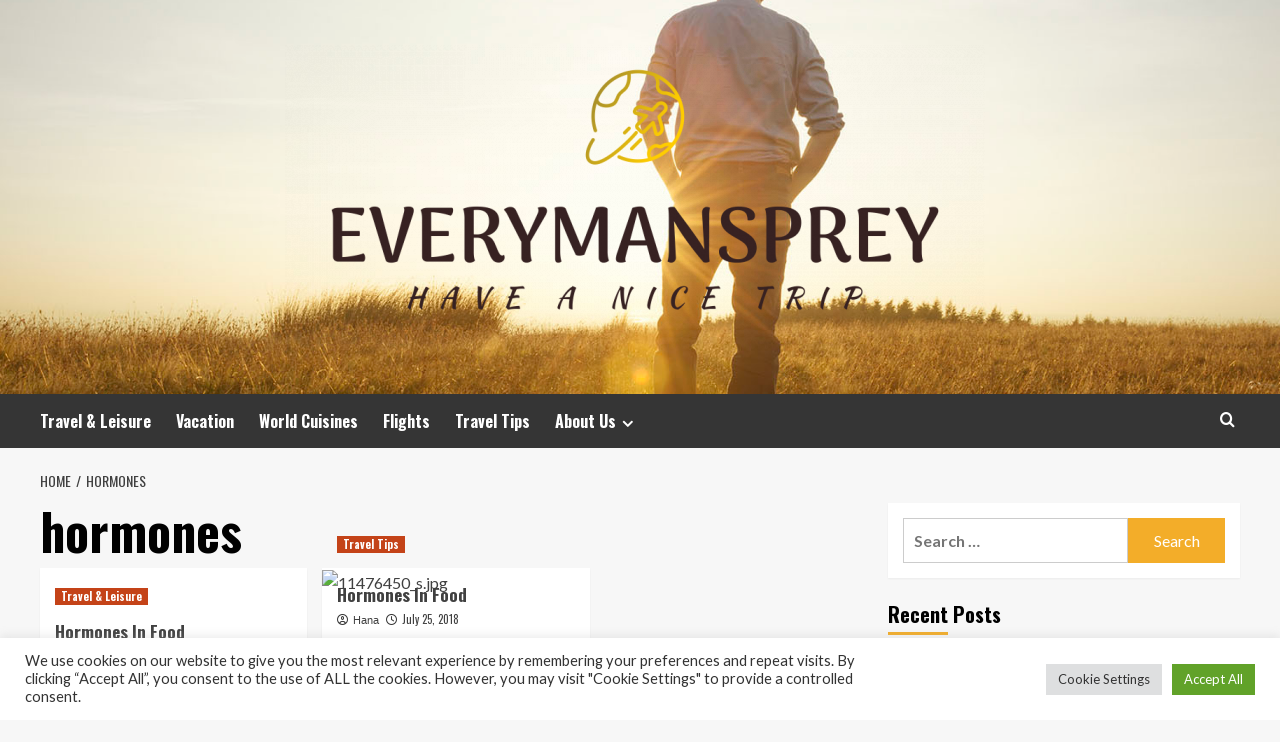

--- FILE ---
content_type: text/html; charset=UTF-8
request_url: https://www.everymansprey.com/tag/hormones
body_size: 12813
content:
<!doctype html>
<html lang="en-US">
<head>
    <meta charset="UTF-8">
    <meta name="viewport" content="width=device-width, initial-scale=1">
    <link rel="profile" href="https://gmpg.org/xfn/11">

    <meta name='robots' content='index, follow, max-image-preview:large, max-snippet:-1, max-video-preview:-1' />
<link rel='preload' href='https://fonts.googleapis.com/css?family=Source%2BSans%2BPro%3A400%2C700%7CLato%3A400%2C700&#038;subset=latin&#038;display=swap' as='style' onload="this.onload=null;this.rel='stylesheet'" type='text/css' media='all' crossorigin='anonymous'>
<link rel='preconnect' href='https://fonts.googleapis.com' crossorigin='anonymous'>
<link rel='preconnect' href='https://fonts.gstatic.com' crossorigin='anonymous'>

	<!-- This site is optimized with the Yoast SEO plugin v26.8 - https://yoast.com/product/yoast-seo-wordpress/ -->
	<title>hormones Archives - EVERYMANSPREY</title>
	<link rel="canonical" href="https://www.everymansprey.com/tag/hormones" />
	<meta property="og:locale" content="en_US" />
	<meta property="og:type" content="article" />
	<meta property="og:title" content="hormones Archives - EVERYMANSPREY" />
	<meta property="og:url" content="https://www.everymansprey.com/tag/hormones" />
	<meta property="og:site_name" content="EVERYMANSPREY" />
	<meta name="twitter:card" content="summary_large_image" />
	<script type="application/ld+json" class="yoast-schema-graph">{"@context":"https://schema.org","@graph":[{"@type":"CollectionPage","@id":"https://www.everymansprey.com/tag/hormones","url":"https://www.everymansprey.com/tag/hormones","name":"hormones Archives - EVERYMANSPREY","isPartOf":{"@id":"https://www.everymansprey.com/#website"},"breadcrumb":{"@id":"https://www.everymansprey.com/tag/hormones#breadcrumb"},"inLanguage":"en-US"},{"@type":"BreadcrumbList","@id":"https://www.everymansprey.com/tag/hormones#breadcrumb","itemListElement":[{"@type":"ListItem","position":1,"name":"Home","item":"https://www.everymansprey.com/"},{"@type":"ListItem","position":2,"name":"hormones"}]},{"@type":"WebSite","@id":"https://www.everymansprey.com/#website","url":"https://www.everymansprey.com/","name":"EVERYMANSPREY","description":"Have a Nice Trip","publisher":{"@id":"https://www.everymansprey.com/#organization"},"potentialAction":[{"@type":"SearchAction","target":{"@type":"EntryPoint","urlTemplate":"https://www.everymansprey.com/?s={search_term_string}"},"query-input":{"@type":"PropertyValueSpecification","valueRequired":true,"valueName":"search_term_string"}}],"inLanguage":"en-US"},{"@type":"Organization","@id":"https://www.everymansprey.com/#organization","name":"EVERYMANSPREY","url":"https://www.everymansprey.com/","logo":{"@type":"ImageObject","inLanguage":"en-US","@id":"https://www.everymansprey.com/#/schema/logo/image/","url":"https://www.everymansprey.com/wp-content/uploads/2021/10/cropped-default-e1656445106136.png","contentUrl":"https://www.everymansprey.com/wp-content/uploads/2021/10/cropped-default-e1656445106136.png","width":700,"height":303,"caption":"EVERYMANSPREY"},"image":{"@id":"https://www.everymansprey.com/#/schema/logo/image/"}}]}</script>
	<!-- / Yoast SEO plugin. -->


<link rel='dns-prefetch' href='//fonts.googleapis.com' />
<link rel='preconnect' href='https://fonts.googleapis.com' />
<link rel='preconnect' href='https://fonts.gstatic.com' />
<link rel="alternate" type="application/rss+xml" title="EVERYMANSPREY &raquo; Feed" href="https://www.everymansprey.com/feed" />
<link rel="alternate" type="application/rss+xml" title="EVERYMANSPREY &raquo; hormones Tag Feed" href="https://www.everymansprey.com/tag/hormones/feed" />
<style id='wp-img-auto-sizes-contain-inline-css' type='text/css'>
img:is([sizes=auto i],[sizes^="auto," i]){contain-intrinsic-size:3000px 1500px}
/*# sourceURL=wp-img-auto-sizes-contain-inline-css */
</style>
<style id='wp-emoji-styles-inline-css' type='text/css'>

	img.wp-smiley, img.emoji {
		display: inline !important;
		border: none !important;
		box-shadow: none !important;
		height: 1em !important;
		width: 1em !important;
		margin: 0 0.07em !important;
		vertical-align: -0.1em !important;
		background: none !important;
		padding: 0 !important;
	}
/*# sourceURL=wp-emoji-styles-inline-css */
</style>
<link rel='stylesheet' id='cookie-law-info-css' href='https://www.everymansprey.com/wp-content/plugins/cookie-law-info/legacy/public/css/cookie-law-info-public.css?ver=3.3.9.1' type='text/css' media='all' />
<link rel='stylesheet' id='cookie-law-info-gdpr-css' href='https://www.everymansprey.com/wp-content/plugins/cookie-law-info/legacy/public/css/cookie-law-info-gdpr.css?ver=3.3.9.1' type='text/css' media='all' />
<link rel='stylesheet' id='widgetopts-styles-css' href='https://www.everymansprey.com/wp-content/plugins/widget-options/assets/css/widget-options.css?ver=4.1.3' type='text/css' media='all' />
<link rel='stylesheet' id='ez-toc-css' href='https://www.everymansprey.com/wp-content/plugins/easy-table-of-contents/assets/css/screen.min.css?ver=2.0.80' type='text/css' media='all' />
<style id='ez-toc-inline-css' type='text/css'>
div#ez-toc-container .ez-toc-title {font-size: 120%;}div#ez-toc-container .ez-toc-title {font-weight: 500;}div#ez-toc-container ul li , div#ez-toc-container ul li a {font-size: 95%;}div#ez-toc-container ul li , div#ez-toc-container ul li a {font-weight: 500;}div#ez-toc-container nav ul ul li {font-size: 90%;}.ez-toc-box-title {font-weight: bold; margin-bottom: 10px; text-align: center; text-transform: uppercase; letter-spacing: 1px; color: #666; padding-bottom: 5px;position:absolute;top:-4%;left:5%;background-color: inherit;transition: top 0.3s ease;}.ez-toc-box-title.toc-closed {top:-25%;}
.ez-toc-container-direction {direction: ltr;}.ez-toc-counter ul{counter-reset: item ;}.ez-toc-counter nav ul li a::before {content: counters(item, '.', decimal) '. ';display: inline-block;counter-increment: item;flex-grow: 0;flex-shrink: 0;margin-right: .2em; float: left; }.ez-toc-widget-direction {direction: ltr;}.ez-toc-widget-container ul{counter-reset: item ;}.ez-toc-widget-container nav ul li a::before {content: counters(item, '.', decimal) '. ';display: inline-block;counter-increment: item;flex-grow: 0;flex-shrink: 0;margin-right: .2em; float: left; }
/*# sourceURL=ez-toc-inline-css */
</style>
<link rel='stylesheet' id='hardnews-google-fonts-css' href='https://fonts.googleapis.com/css?family=Oswald:300,400,700' type='text/css' media='all' />
<link rel='stylesheet' id='bootstrap-css' href='https://www.everymansprey.com/wp-content/themes/covernews/assets/bootstrap/css/bootstrap.min.css?ver=6.9' type='text/css' media='all' />
<link rel='stylesheet' id='covernews-style-css' href='https://www.everymansprey.com/wp-content/themes/covernews/style.min.css?ver=2.0.3' type='text/css' media='all' />
<link rel='stylesheet' id='hardnews-css' href='https://www.everymansprey.com/wp-content/themes/hardnews/style.css?ver=2.0.3' type='text/css' media='all' />
<link rel='stylesheet' id='covernews-google-fonts-css' href='https://fonts.googleapis.com/css?family=Source%2BSans%2BPro%3A400%2C700%7CLato%3A400%2C700&#038;subset=latin&#038;display=swap' type='text/css' media='all' />
<link rel='stylesheet' id='covernews-icons-css' href='https://www.everymansprey.com/wp-content/themes/covernews/assets/icons/style.css?ver=6.9' type='text/css' media='all' />
<script type="text/javascript" src="https://www.everymansprey.com/wp-includes/js/jquery/jquery.min.js?ver=3.7.1" id="jquery-core-js"></script>
<script type="text/javascript" src="https://www.everymansprey.com/wp-includes/js/jquery/jquery-migrate.min.js?ver=3.4.1" id="jquery-migrate-js"></script>
<script type="text/javascript" id="cookie-law-info-js-extra">
/* <![CDATA[ */
var Cli_Data = {"nn_cookie_ids":[],"cookielist":[],"non_necessary_cookies":[],"ccpaEnabled":"","ccpaRegionBased":"","ccpaBarEnabled":"","strictlyEnabled":["necessary","obligatoire"],"ccpaType":"gdpr","js_blocking":"1","custom_integration":"","triggerDomRefresh":"","secure_cookies":""};
var cli_cookiebar_settings = {"animate_speed_hide":"500","animate_speed_show":"500","background":"#FFF","border":"#b1a6a6c2","border_on":"","button_1_button_colour":"#61a229","button_1_button_hover":"#4e8221","button_1_link_colour":"#fff","button_1_as_button":"1","button_1_new_win":"","button_2_button_colour":"#333","button_2_button_hover":"#292929","button_2_link_colour":"#444","button_2_as_button":"","button_2_hidebar":"","button_3_button_colour":"#dedfe0","button_3_button_hover":"#b2b2b3","button_3_link_colour":"#333333","button_3_as_button":"1","button_3_new_win":"","button_4_button_colour":"#dedfe0","button_4_button_hover":"#b2b2b3","button_4_link_colour":"#333333","button_4_as_button":"1","button_7_button_colour":"#61a229","button_7_button_hover":"#4e8221","button_7_link_colour":"#fff","button_7_as_button":"1","button_7_new_win":"","font_family":"inherit","header_fix":"","notify_animate_hide":"1","notify_animate_show":"","notify_div_id":"#cookie-law-info-bar","notify_position_horizontal":"right","notify_position_vertical":"bottom","scroll_close":"1","scroll_close_reload":"","accept_close_reload":"","reject_close_reload":"","showagain_tab":"","showagain_background":"#fff","showagain_border":"#000","showagain_div_id":"#cookie-law-info-again","showagain_x_position":"100px","text":"#333333","show_once_yn":"1","show_once":"5000","logging_on":"","as_popup":"","popup_overlay":"1","bar_heading_text":"","cookie_bar_as":"banner","popup_showagain_position":"bottom-right","widget_position":"left"};
var log_object = {"ajax_url":"https://www.everymansprey.com/wp-admin/admin-ajax.php"};
//# sourceURL=cookie-law-info-js-extra
/* ]]> */
</script>
<script type="text/javascript" src="https://www.everymansprey.com/wp-content/plugins/cookie-law-info/legacy/public/js/cookie-law-info-public.js?ver=3.3.9.1" id="cookie-law-info-js"></script>
<link rel="https://api.w.org/" href="https://www.everymansprey.com/wp-json/" /><link rel="alternate" title="JSON" type="application/json" href="https://www.everymansprey.com/wp-json/wp/v2/tags/239" /><link rel="EditURI" type="application/rsd+xml" title="RSD" href="https://www.everymansprey.com/xmlrpc.php?rsd" />
<meta name="generator" content="WordPress 6.9" />
<link rel="preload" href="https://www.everymansprey.com/wp-content/uploads/2022/06/mans-vacation.jpg" as="image">        <style type="text/css">
                        body .masthead-banner.data-bg:before {
                background: rgba(0,0,0,0);
            }
                        .site-title,
            .site-description {
                position: absolute;
                clip: rect(1px, 1px, 1px, 1px);
                display: none;
            }

                    .elementor-template-full-width .elementor-section.elementor-section-full_width > .elementor-container,
        .elementor-template-full-width .elementor-section.elementor-section-boxed > .elementor-container{
            max-width: 1200px;
        }
        @media (min-width: 1600px){
            .elementor-template-full-width .elementor-section.elementor-section-full_width > .elementor-container,
            .elementor-template-full-width .elementor-section.elementor-section-boxed > .elementor-container{
                max-width: 1600px;
            }
        }
        
        .align-content-left .elementor-section-stretched,
        .align-content-right .elementor-section-stretched {
            max-width: 100%;
            left: 0 !important;
        }


        </style>
        <link rel="icon" href="https://www.everymansprey.com/wp-content/uploads/2021/10/cropped-log-32x32.png" sizes="32x32" />
<link rel="icon" href="https://www.everymansprey.com/wp-content/uploads/2021/10/cropped-log-192x192.png" sizes="192x192" />
<link rel="apple-touch-icon" href="https://www.everymansprey.com/wp-content/uploads/2021/10/cropped-log-180x180.png" />
<meta name="msapplication-TileImage" content="https://www.everymansprey.com/wp-content/uploads/2021/10/cropped-log-270x270.png" />
<link rel='stylesheet' id='cookie-law-info-table-css' href='https://www.everymansprey.com/wp-content/plugins/cookie-law-info/legacy/public/css/cookie-law-info-table.css?ver=3.3.9.1' type='text/css' media='all' />
</head>

<body class="archive tag tag-hormones tag-239 wp-custom-logo wp-embed-responsive wp-theme-covernews wp-child-theme-hardnews hfeed default-content-layout archive-layout-grid scrollup-sticky-header aft-sticky-header aft-sticky-sidebar default aft-container-default aft-main-banner-slider-editors-picks-trending header-image-default align-content-left aft-and">


<div id="page" class="site">
    <a class="skip-link screen-reader-text" href="#content">Skip to content</a>

<div class="header-layout-3">
<header id="masthead" class="site-header">
        <div class="masthead-banner data-bg" data-background="https://www.everymansprey.com/wp-content/uploads/2022/06/mans-vacation.jpg">
        <div class="container">
            <div class="row">
                <div class="col-md-12">
                    <div class="site-branding">
                        <a href="https://www.everymansprey.com/" class="custom-logo-link" rel="home"><img width="700" height="303" src="https://www.everymansprey.com/wp-content/uploads/2021/10/cropped-default-e1656445106136.png" class="custom-logo" alt="EVERYMANSPREY" decoding="async" fetchpriority="high" srcset="https://www.everymansprey.com/wp-content/uploads/2021/10/cropped-default-e1656445106136.png 700w, https://www.everymansprey.com/wp-content/uploads/2021/10/cropped-default-e1656445106136-300x130.png 300w" sizes="(max-width: 700px) 100vw, 700px" loading="lazy" /></a>                            <p class="site-title font-family-1">
                                <a href="https://www.everymansprey.com/"
                                   rel="home">EVERYMANSPREY</a>
                            </p>
                        
                                                    <p class="site-description">Have a Nice Trip</p>
                                            </div>
                </div>
                <div class="col-md-12">
                                    </div>
            </div>
        </div>
    </div>
    <nav id="site-navigation" class="main-navigation">
        <div class="container">
            <div class="row">
                <div class="kol-12">
                    <div class="navigation-container">



                        <span class="toggle-menu" aria-controls="primary-menu" aria-expanded="false">
                                <span class="screen-reader-text">Primary Menu</span>
                                 <i class="ham"></i>
                        </span>
                        <span class="af-mobile-site-title-wrap">
                            <a href="https://www.everymansprey.com/" class="custom-logo-link" rel="home"><img width="700" height="303" src="https://www.everymansprey.com/wp-content/uploads/2021/10/cropped-default-e1656445106136.png" class="custom-logo" alt="EVERYMANSPREY" decoding="async" srcset="https://www.everymansprey.com/wp-content/uploads/2021/10/cropped-default-e1656445106136.png 700w, https://www.everymansprey.com/wp-content/uploads/2021/10/cropped-default-e1656445106136-300x130.png 300w" sizes="(max-width: 700px) 100vw, 700px" loading="lazy" /></a>                            <p class="site-title font-family-1">
                                <a href="https://www.everymansprey.com/"
                                   rel="home">EVERYMANSPREY</a>
                            </p>
                        </span>
                        <div class="menu main-menu"><ul id="primary-menu" class="menu"><li id="menu-item-2450" class="menu-item menu-item-type-taxonomy menu-item-object-category menu-item-2450"><a href="https://www.everymansprey.com/category/travel-leisure">Travel &amp; Leisure</a></li>
<li id="menu-item-2452" class="menu-item menu-item-type-taxonomy menu-item-object-category menu-item-2452"><a href="https://www.everymansprey.com/category/vacation">Vacation</a></li>
<li id="menu-item-2451" class="menu-item menu-item-type-taxonomy menu-item-object-category menu-item-2451"><a href="https://www.everymansprey.com/category/world-cuisines">World Cuisines</a></li>
<li id="menu-item-3801" class="menu-item menu-item-type-taxonomy menu-item-object-category menu-item-3801"><a href="https://www.everymansprey.com/category/flights">Flights</a></li>
<li id="menu-item-3797" class="menu-item menu-item-type-taxonomy menu-item-object-category menu-item-3797"><a href="https://www.everymansprey.com/category/travel-tips">Travel Tips</a></li>
<li id="menu-item-2445" class="menu-item menu-item-type-post_type menu-item-object-page menu-item-has-children menu-item-2445"><a href="https://www.everymansprey.com/about-us">About Us</a>
<ul class="sub-menu">
	<li id="menu-item-2449" class="menu-item menu-item-type-post_type menu-item-object-page menu-item-2449"><a href="https://www.everymansprey.com/contact-us">Contact Us</a></li>
	<li id="menu-item-2448" class="menu-item menu-item-type-post_type menu-item-object-page menu-item-2448"><a href="https://www.everymansprey.com/advertise-here">Advertise Here</a></li>
	<li id="menu-item-2447" class="menu-item menu-item-type-post_type menu-item-object-page menu-item-2447"><a href="https://www.everymansprey.com/disclosure-policy">Disclosure Policy</a></li>
	<li id="menu-item-2446" class="menu-item menu-item-type-post_type menu-item-object-page menu-item-2446"><a href="https://www.everymansprey.com/sitemap">Sitemap</a></li>
</ul>
</li>
</ul></div>
                        <div class="cart-search">

                            <div class="af-search-wrap">
                                <div class="search-overlay">
                                    <a href="#" title="Search" class="search-icon">
                                        <i class="fa fa-search"></i>
                                    </a>
                                    <div class="af-search-form">
                                        <form role="search" method="get" class="search-form" action="https://www.everymansprey.com/">
				<label>
					<span class="screen-reader-text">Search for:</span>
					<input type="search" class="search-field" placeholder="Search &hellip;" value="" name="s" />
				</label>
				<input type="submit" class="search-submit" value="Search" />
			</form>                                    </div>
                                </div>
                            </div>
                        </div>


                    </div>
                </div>
            </div>
        </div>
    </nav>
</header>


</div>



    <div id="content" class="container">
    <div class="em-breadcrumbs font-family-1 covernews-breadcrumbs">
      <div class="row">
        <div role="navigation" aria-label="Breadcrumbs" class="breadcrumb-trail breadcrumbs" itemprop="breadcrumb"><ul class="trail-items" itemscope itemtype="http://schema.org/BreadcrumbList"><meta name="numberOfItems" content="2" /><meta name="itemListOrder" content="Ascending" /><li itemprop="itemListElement" itemscope itemtype="http://schema.org/ListItem" class="trail-item trail-begin"><a href="https://www.everymansprey.com" rel="home" itemprop="item"><span itemprop="name">Home</span></a><meta itemprop="position" content="1" /></li><li itemprop="itemListElement" itemscope itemtype="http://schema.org/ListItem" class="trail-item trail-end"><a href="https://www.everymansprey.com/tag/hormones" itemprop="item"><span itemprop="name">hormones</span></a><meta itemprop="position" content="2" /></li></ul></div>      </div>
    </div>
    <div class="section-block-upper row">

                <div id="primary" class="content-area">
                    <main id="main" class="site-main aft-archive-post">

                        
                            <header class="header-title-wrapper1">
                                <h1 class="page-title">hormones</h1>                            </header><!-- .header-title-wrapper -->
                            <div class="row">
                            <div id="aft-inner-row">
                            

        <article id="post-261" class="col-lg-4 col-sm-4 col-md-4 latest-posts-grid post-261 post type-post status-publish format-standard hentry category-travel-leisure tag-hormones"                 data-mh="archive-layout-grid">
            
<div class="align-items-center no-post-image">
  <div class="spotlight-post">
    <figure class="categorised-article inside-img">
      <div class="categorised-article-wrapper">
        <div class="data-bg-hover data-bg-categorised read-bg-img">
          <a href="https://www.everymansprey.com/hormones-in-food-2.html"
            aria-label="Hormones In Food">
                      </a>
        </div>
                <div class="figure-categories figure-categories-bg">
          <ul class="cat-links"><li class="meta-category">
                             <a class="covernews-categories category-color-1"
                            href="https://www.everymansprey.com/category/travel-leisure" 
                            aria-label="View all posts in Travel &amp; Leisure"> 
                                 Travel &amp; Leisure
                             </a>
                        </li></ul>        </div>
      </div>

    </figure>
    <figcaption>

      <h3 class="article-title article-title-1">
        <a href="https://www.everymansprey.com/hormones-in-food-2.html">
          Hormones In Food        </a>
      </h3>
      <div class="grid-item-metadata">
        
    <span class="author-links">

      
        <span class="item-metadata posts-author">
          <i class="far fa-user-circle"></i>
                          <a href="https://www.everymansprey.com/author/hana">
                    Hana                </a>
               </span>
                    <span class="item-metadata posts-date">
          <i class="far fa-clock"></i>
          <a href="https://www.everymansprey.com/2019/05">
            May 28, 2019          </a>
        </span>
                </span>
      </div>
              <div class="full-item-discription">
          <div class="post-description">
            <p>People at all times have the mentality that as long as one doesn't eat junk food, one will be considered...</p>
<div class="aft-readmore-wrapper">
              <a href="https://www.everymansprey.com/hormones-in-food-2.html" class="aft-readmore" aria-label="Read more about Hormones In Food">Read More<span class="screen-reader-text">Read more about Hormones In Food</span></a>
          </div>

          </div>
        </div>
          </figcaption>
  </div>
  </div>        </article>
    

        <article id="post-361" class="col-lg-4 col-sm-4 col-md-4 latest-posts-grid post-361 post type-post status-publish format-standard hentry category-travel-tips tag-hormones"                 data-mh="archive-layout-grid">
            
<div class="align-items-center has-post-image">
  <div class="spotlight-post">
    <figure class="categorised-article inside-img">
      <div class="categorised-article-wrapper">
        <div class="data-bg-hover data-bg-categorised read-bg-img">
          <a href="https://www.everymansprey.com/hormones-in-food.html"
            aria-label="Hormones In Food">
                                            <img src="http://www.fitnea.com/wp-content/uploads/2013/04/11476450_s.jpg" alt="11476450_s.jpg" />
                                      </a>
        </div>
                <div class="figure-categories figure-categories-bg">
          <ul class="cat-links"><li class="meta-category">
                             <a class="covernews-categories category-color-1"
                            href="https://www.everymansprey.com/category/travel-tips" 
                            aria-label="View all posts in Travel Tips"> 
                                 Travel Tips
                             </a>
                        </li></ul>        </div>
      </div>

    </figure>
    <figcaption>

      <h3 class="article-title article-title-1">
        <a href="https://www.everymansprey.com/hormones-in-food.html">
          Hormones In Food        </a>
      </h3>
      <div class="grid-item-metadata">
        
    <span class="author-links">

      
        <span class="item-metadata posts-author">
          <i class="far fa-user-circle"></i>
                          <a href="https://www.everymansprey.com/author/hana">
                    Hana                </a>
               </span>
                    <span class="item-metadata posts-date">
          <i class="far fa-clock"></i>
          <a href="https://www.everymansprey.com/2018/07">
            July 25, 2018          </a>
        </span>
                </span>
      </div>
              <div class="full-item-discription">
          <div class="post-description">
            <p>Holding your foods properly stored in the cupboard or fridge is something that should be taken critically. Some cultures and...</p>
<div class="aft-readmore-wrapper">
              <a href="https://www.everymansprey.com/hormones-in-food.html" class="aft-readmore" aria-label="Read more about Hormones In Food">Read More<span class="screen-reader-text">Read more about Hormones In Food</span></a>
          </div>

          </div>
        </div>
          </figcaption>
  </div>
  </div>        </article>
                                </div>
                            <div class="col col-ten">
                                <div class="covernews-pagination">
                                                                    </div>
                            </div>
                                            </div>
                    </main><!-- #main -->
                </div><!-- #primary -->

                <aside id="secondary" class="widget-area sidebar-sticky-top">
	<div id="search-2" class="widget covernews-widget widget_search"><form role="search" method="get" class="search-form" action="https://www.everymansprey.com/">
				<label>
					<span class="screen-reader-text">Search for:</span>
					<input type="search" class="search-field" placeholder="Search &hellip;" value="" name="s" />
				</label>
				<input type="submit" class="search-submit" value="Search" />
			</form></div>
		<div id="recent-posts-2" class="widget covernews-widget widget_recent_entries">
		<h2 class="widget-title widget-title-1"><span>Recent Posts</span></h2>
		<ul>
											<li>
					<a href="https://www.everymansprey.com/why-fast-boat-is-the-best-way-to-travel-from-bali-to-gili-islands.html">Why Fast Boat is the Best Way to Travel from Bali to Gili Islands</a>
									</li>
											<li>
					<a href="https://www.everymansprey.com/ollon-romantic-cliffs-a-hidden-gem-in-toraja.html">Ollon Romantic Cliffs: A Hidden Gem in Toraja</a>
									</li>
											<li>
					<a href="https://www.everymansprey.com/discover-your-perfect-stay-in-bologna.html">Discover Your Perfect Stay in Bologna</a>
									</li>
											<li>
					<a href="https://www.everymansprey.com/a-luxurious-getaway-exploring-gran-canarias-marina-suites.html">A Luxurious Getaway: Exploring Gran Canaria&#8217;s Marina Suites</a>
									</li>
											<li>
					<a href="https://www.everymansprey.com/a-soaking-good-time-the-rise-of-hotels-with-private-jacuzzis.html">A Soaking Good Time: The Rise of Hotels with Private Jacuzzis</a>
									</li>
					</ul>

		</div><div id="archives-2" class="widget covernews-widget widget_archive"><h2 class="widget-title widget-title-1"><span>Archives</span></h2>		<label class="screen-reader-text" for="archives-dropdown-2">Archives</label>
		<select id="archives-dropdown-2" name="archive-dropdown">
			
			<option value="">Select Month</option>
				<option value='https://www.everymansprey.com/2025/08'> August 2025 </option>
	<option value='https://www.everymansprey.com/2025/01'> January 2025 </option>
	<option value='https://www.everymansprey.com/2024/10'> October 2024 </option>
	<option value='https://www.everymansprey.com/2024/09'> September 2024 </option>
	<option value='https://www.everymansprey.com/2024/08'> August 2024 </option>
	<option value='https://www.everymansprey.com/2024/06'> June 2024 </option>
	<option value='https://www.everymansprey.com/2024/04'> April 2024 </option>
	<option value='https://www.everymansprey.com/2023/11'> November 2023 </option>
	<option value='https://www.everymansprey.com/2023/10'> October 2023 </option>
	<option value='https://www.everymansprey.com/2023/09'> September 2023 </option>
	<option value='https://www.everymansprey.com/2023/08'> August 2023 </option>
	<option value='https://www.everymansprey.com/2023/07'> July 2023 </option>
	<option value='https://www.everymansprey.com/2023/06'> June 2023 </option>
	<option value='https://www.everymansprey.com/2023/05'> May 2023 </option>
	<option value='https://www.everymansprey.com/2023/04'> April 2023 </option>
	<option value='https://www.everymansprey.com/2023/03'> March 2023 </option>
	<option value='https://www.everymansprey.com/2023/02'> February 2023 </option>
	<option value='https://www.everymansprey.com/2023/01'> January 2023 </option>
	<option value='https://www.everymansprey.com/2022/12'> December 2022 </option>
	<option value='https://www.everymansprey.com/2022/11'> November 2022 </option>
	<option value='https://www.everymansprey.com/2022/10'> October 2022 </option>
	<option value='https://www.everymansprey.com/2022/09'> September 2022 </option>
	<option value='https://www.everymansprey.com/2022/08'> August 2022 </option>
	<option value='https://www.everymansprey.com/2022/07'> July 2022 </option>
	<option value='https://www.everymansprey.com/2022/06'> June 2022 </option>
	<option value='https://www.everymansprey.com/2022/05'> May 2022 </option>
	<option value='https://www.everymansprey.com/2022/04'> April 2022 </option>
	<option value='https://www.everymansprey.com/2022/03'> March 2022 </option>
	<option value='https://www.everymansprey.com/2022/02'> February 2022 </option>
	<option value='https://www.everymansprey.com/2022/01'> January 2022 </option>
	<option value='https://www.everymansprey.com/2021/12'> December 2021 </option>
	<option value='https://www.everymansprey.com/2021/11'> November 2021 </option>
	<option value='https://www.everymansprey.com/2021/10'> October 2021 </option>
	<option value='https://www.everymansprey.com/2021/09'> September 2021 </option>
	<option value='https://www.everymansprey.com/2021/07'> July 2021 </option>
	<option value='https://www.everymansprey.com/2021/06'> June 2021 </option>
	<option value='https://www.everymansprey.com/2021/05'> May 2021 </option>
	<option value='https://www.everymansprey.com/2021/02'> February 2021 </option>
	<option value='https://www.everymansprey.com/2021/01'> January 2021 </option>
	<option value='https://www.everymansprey.com/2020/12'> December 2020 </option>
	<option value='https://www.everymansprey.com/2020/07'> July 2020 </option>
	<option value='https://www.everymansprey.com/2020/06'> June 2020 </option>
	<option value='https://www.everymansprey.com/2020/05'> May 2020 </option>
	<option value='https://www.everymansprey.com/2020/04'> April 2020 </option>
	<option value='https://www.everymansprey.com/2020/03'> March 2020 </option>
	<option value='https://www.everymansprey.com/2020/02'> February 2020 </option>
	<option value='https://www.everymansprey.com/2020/01'> January 2020 </option>
	<option value='https://www.everymansprey.com/2019/12'> December 2019 </option>
	<option value='https://www.everymansprey.com/2019/11'> November 2019 </option>
	<option value='https://www.everymansprey.com/2019/10'> October 2019 </option>
	<option value='https://www.everymansprey.com/2019/09'> September 2019 </option>
	<option value='https://www.everymansprey.com/2019/08'> August 2019 </option>
	<option value='https://www.everymansprey.com/2019/07'> July 2019 </option>
	<option value='https://www.everymansprey.com/2019/06'> June 2019 </option>
	<option value='https://www.everymansprey.com/2019/05'> May 2019 </option>
	<option value='https://www.everymansprey.com/2019/04'> April 2019 </option>
	<option value='https://www.everymansprey.com/2019/03'> March 2019 </option>
	<option value='https://www.everymansprey.com/2019/02'> February 2019 </option>
	<option value='https://www.everymansprey.com/2019/01'> January 2019 </option>
	<option value='https://www.everymansprey.com/2018/12'> December 2018 </option>
	<option value='https://www.everymansprey.com/2018/11'> November 2018 </option>
	<option value='https://www.everymansprey.com/2018/10'> October 2018 </option>
	<option value='https://www.everymansprey.com/2018/09'> September 2018 </option>
	<option value='https://www.everymansprey.com/2018/08'> August 2018 </option>
	<option value='https://www.everymansprey.com/2018/07'> July 2018 </option>
	<option value='https://www.everymansprey.com/2018/06'> June 2018 </option>
	<option value='https://www.everymansprey.com/2018/05'> May 2018 </option>
	<option value='https://www.everymansprey.com/2018/04'> April 2018 </option>
	<option value='https://www.everymansprey.com/2018/03'> March 2018 </option>
	<option value='https://www.everymansprey.com/2018/02'> February 2018 </option>
	<option value='https://www.everymansprey.com/2018/01'> January 2018 </option>
	<option value='https://www.everymansprey.com/2017/12'> December 2017 </option>
	<option value='https://www.everymansprey.com/2017/11'> November 2017 </option>
	<option value='https://www.everymansprey.com/2017/10'> October 2017 </option>
	<option value='https://www.everymansprey.com/2017/09'> September 2017 </option>
	<option value='https://www.everymansprey.com/2017/08'> August 2017 </option>
	<option value='https://www.everymansprey.com/2017/07'> July 2017 </option>

		</select>

			<script type="text/javascript">
/* <![CDATA[ */

( ( dropdownId ) => {
	const dropdown = document.getElementById( dropdownId );
	function onSelectChange() {
		setTimeout( () => {
			if ( 'escape' === dropdown.dataset.lastkey ) {
				return;
			}
			if ( dropdown.value ) {
				document.location.href = dropdown.value;
			}
		}, 250 );
	}
	function onKeyUp( event ) {
		if ( 'Escape' === event.key ) {
			dropdown.dataset.lastkey = 'escape';
		} else {
			delete dropdown.dataset.lastkey;
		}
	}
	function onClick() {
		delete dropdown.dataset.lastkey;
	}
	dropdown.addEventListener( 'keyup', onKeyUp );
	dropdown.addEventListener( 'click', onClick );
	dropdown.addEventListener( 'change', onSelectChange );
})( "archives-dropdown-2" );

//# sourceURL=WP_Widget_Archives%3A%3Awidget
/* ]]> */
</script>
</div><div id="categories-2" class="widget covernews-widget widget_categories"><h2 class="widget-title widget-title-1"><span>Categories</span></h2><form action="https://www.everymansprey.com" method="get"><label class="screen-reader-text" for="cat">Categories</label><select  name='cat' id='cat' class='postform'>
	<option value='-1'>Select Category</option>
	<option class="level-0" value="16">africa trip</option>
	<option class="level-0" value="15">america trip</option>
	<option class="level-0" value="17">asia trip</option>
	<option class="level-0" value="18">australia trip</option>
	<option class="level-0" value="14">europe trip</option>
	<option class="level-0" value="517">european cuisine</option>
	<option class="level-0" value="2821">Flights</option>
	<option class="level-0" value="11">food recreation</option>
	<option class="level-0" value="436">Health &amp; Fitness</option>
	<option class="level-0" value="438">Health Care &amp; Medical</option>
	<option class="level-0" value="6">importance of recreation</option>
	<option class="level-0" value="2991">News</option>
	<option class="level-0" value="2">Recreation</option>
	<option class="level-0" value="9">recreation &amp; park</option>
	<option class="level-0" value="7">recreation activities</option>
	<option class="level-0" value="5">recreation definition</option>
	<option class="level-0" value="8">recreation programs</option>
	<option class="level-0" value="453">Relationships</option>
	<option class="level-0" value="449">Sports &amp; Athletics</option>
	<option class="level-0" value="3">Travel &amp; Leisure</option>
	<option class="level-0" value="12">travel destination</option>
	<option class="level-0" value="13">travel souvenir</option>
	<option class="level-0" value="10">Travel Tips</option>
	<option class="level-0" value="530">Vacation</option>
	<option class="level-0" value="442">World Cuisines</option>
</select>
</form><script type="text/javascript">
/* <![CDATA[ */

( ( dropdownId ) => {
	const dropdown = document.getElementById( dropdownId );
	function onSelectChange() {
		setTimeout( () => {
			if ( 'escape' === dropdown.dataset.lastkey ) {
				return;
			}
			if ( dropdown.value && parseInt( dropdown.value ) > 0 && dropdown instanceof HTMLSelectElement ) {
				dropdown.parentElement.submit();
			}
		}, 250 );
	}
	function onKeyUp( event ) {
		if ( 'Escape' === event.key ) {
			dropdown.dataset.lastkey = 'escape';
		} else {
			delete dropdown.dataset.lastkey;
		}
	}
	function onClick() {
		delete dropdown.dataset.lastkey;
	}
	dropdown.addEventListener( 'keyup', onKeyUp );
	dropdown.addEventListener( 'click', onClick );
	dropdown.addEventListener( 'change', onSelectChange );
})( "cat" );

//# sourceURL=WP_Widget_Categories%3A%3Awidget
/* ]]> */
</script>
</div><div id="magenet_widget-2" class="widget covernews-widget widget_magenet_widget"><aside class="widget magenet_widget_box"><div class="mads-block"></div></aside></div><div id="execphp-2" class="widget covernews-widget widget_execphp">			<div class="execphpwidget"></div>
		</div></aside><!-- #secondary -->
        </div>
<!-- wmm w -->
</div>

<div class="af-main-banner-latest-posts grid-layout">
  <div class="container">
    <div class="row">
      <div class="widget-title-section">
            <h2 class="widget-title header-after1">
      <span class="header-after ">
                You may have missed      </span>
    </h2>

      </div>
      <div class="row">
                    <div class="col-sm-15 latest-posts-grid" data-mh="latest-posts-grid">
              <div class="spotlight-post">
                <figure class="categorised-article inside-img">
                  <div class="categorised-article-wrapper">
                    <div class="data-bg-hover data-bg-categorised read-bg-img">
                      <a href="https://www.everymansprey.com/why-fast-boat-is-the-best-way-to-travel-from-bali-to-gili-islands.html"
                        aria-label="Why Fast Boat is the Best Way to Travel from Bali to Gili Islands">
                        <img width="300" height="200" src="https://www.everymansprey.com/wp-content/uploads/2025/08/Fast-Boat-is-the-Best-Way-to-Travel-from-Bali-to-Gili-Islands-300x200.png" class="attachment-medium size-medium wp-post-image" alt="Why Fast Boat is the Best Way to Travel from Bali to Gili Islands" title="Why Fast Boat is the Best Way to Travel from Bali to Gili Islands" decoding="async" loading="lazy" srcset="https://www.everymansprey.com/wp-content/uploads/2025/08/Fast-Boat-is-the-Best-Way-to-Travel-from-Bali-to-Gili-Islands-300x200.png 300w, https://www.everymansprey.com/wp-content/uploads/2025/08/Fast-Boat-is-the-Best-Way-to-Travel-from-Bali-to-Gili-Islands-1024x683.png 1024w, https://www.everymansprey.com/wp-content/uploads/2025/08/Fast-Boat-is-the-Best-Way-to-Travel-from-Bali-to-Gili-Islands-768x512.png 768w, https://www.everymansprey.com/wp-content/uploads/2025/08/Fast-Boat-is-the-Best-Way-to-Travel-from-Bali-to-Gili-Islands-1536x1024.png 1536w, https://www.everymansprey.com/wp-content/uploads/2025/08/Fast-Boat-is-the-Best-Way-to-Travel-from-Bali-to-Gili-Islands-2048x1366.png 2048w" sizes="auto, (max-width: 300px) 100vw, 300px" />                      </a>
                    </div>
                  </div>
                                    <div class="figure-categories figure-categories-bg">

                    <ul class="cat-links"><li class="meta-category">
                             <a class="covernews-categories category-color-1"
                            href="https://www.everymansprey.com/category/travel-leisure" 
                            aria-label="View all posts in Travel &amp; Leisure"> 
                                 Travel &amp; Leisure
                             </a>
                        </li></ul>                  </div>
                </figure>

                <figcaption>

                  <h3 class="article-title article-title-1">
                    <a href="https://www.everymansprey.com/why-fast-boat-is-the-best-way-to-travel-from-bali-to-gili-islands.html">
                      Why Fast Boat is the Best Way to Travel from Bali to Gili Islands                    </a>
                  </h3>
                  <div class="grid-item-metadata">
                    
    <span class="author-links">

      
        <span class="item-metadata posts-author">
          <i class="far fa-user-circle"></i>
                          <a href="https://www.everymansprey.com/author/hana">
                    Hana                </a>
               </span>
                    <span class="item-metadata posts-date">
          <i class="far fa-clock"></i>
          <a href="https://www.everymansprey.com/2025/08">
            August 26, 2025          </a>
        </span>
                </span>
                  </div>
                </figcaption>
              </div>
            </div>
                      <div class="col-sm-15 latest-posts-grid" data-mh="latest-posts-grid">
              <div class="spotlight-post">
                <figure class="categorised-article inside-img">
                  <div class="categorised-article-wrapper">
                    <div class="data-bg-hover data-bg-categorised read-bg-img">
                      <a href="https://www.everymansprey.com/ollon-romantic-cliffs-a-hidden-gem-in-toraja.html"
                        aria-label="Ollon Romantic Cliffs: A Hidden Gem in Toraja">
                        <img width="300" height="145" src="https://www.everymansprey.com/wp-content/uploads/2025/01/Romantic-Hills-Toraja-300x145.jpg" class="attachment-medium size-medium wp-post-image" alt="Ollon Romantic Cliffs: A Hidden Gem in Toraja" title="Ollon Romantic Cliffs: A Hidden Gem in Toraja" decoding="async" loading="lazy" srcset="https://www.everymansprey.com/wp-content/uploads/2025/01/Romantic-Hills-Toraja-300x145.jpg 300w, https://www.everymansprey.com/wp-content/uploads/2025/01/Romantic-Hills-Toraja-1024x495.jpg 1024w, https://www.everymansprey.com/wp-content/uploads/2025/01/Romantic-Hills-Toraja-768x371.jpg 768w, https://www.everymansprey.com/wp-content/uploads/2025/01/Romantic-Hills-Toraja-1536x742.jpg 1536w, https://www.everymansprey.com/wp-content/uploads/2025/01/Romantic-Hills-Toraja.jpg 1920w" sizes="auto, (max-width: 300px) 100vw, 300px" />                      </a>
                    </div>
                  </div>
                                    <div class="figure-categories figure-categories-bg">

                    <ul class="cat-links"><li class="meta-category">
                             <a class="covernews-categories category-color-1"
                            href="https://www.everymansprey.com/category/travel-leisure" 
                            aria-label="View all posts in Travel &amp; Leisure"> 
                                 Travel &amp; Leisure
                             </a>
                        </li></ul>                  </div>
                </figure>

                <figcaption>

                  <h3 class="article-title article-title-1">
                    <a href="https://www.everymansprey.com/ollon-romantic-cliffs-a-hidden-gem-in-toraja.html">
                      Ollon Romantic Cliffs: A Hidden Gem in Toraja                    </a>
                  </h3>
                  <div class="grid-item-metadata">
                    
    <span class="author-links">

      
        <span class="item-metadata posts-author">
          <i class="far fa-user-circle"></i>
                          <a href="https://www.everymansprey.com/author/hana">
                    Hana                </a>
               </span>
                    <span class="item-metadata posts-date">
          <i class="far fa-clock"></i>
          <a href="https://www.everymansprey.com/2025/01">
            January 27, 2025          </a>
        </span>
                </span>
                  </div>
                </figcaption>
              </div>
            </div>
                      <div class="col-sm-15 latest-posts-grid" data-mh="latest-posts-grid">
              <div class="spotlight-post">
                <figure class="categorised-article inside-img">
                  <div class="categorised-article-wrapper">
                    <div class="data-bg-hover data-bg-categorised read-bg-img">
                      <a href="https://www.everymansprey.com/discover-your-perfect-stay-in-bologna.html"
                        aria-label="Discover Your Perfect Stay in Bologna">
                        <img post-id="5766" fifu-featured="1" width="300" height="101" src="https://i.ibb.co.com/sPzvrmT/image.png" class="attachment-medium size-medium wp-post-image" alt="Discover Your Perfect Stay in Bologna" title="Discover Your Perfect Stay in Bologna" title="Discover Your Perfect Stay in Bologna" decoding="async" loading="lazy" />                      </a>
                    </div>
                  </div>
                                    <div class="figure-categories figure-categories-bg">

                    <ul class="cat-links"><li class="meta-category">
                             <a class="covernews-categories category-color-1"
                            href="https://www.everymansprey.com/category/travel-leisure" 
                            aria-label="View all posts in Travel &amp; Leisure"> 
                                 Travel &amp; Leisure
                             </a>
                        </li></ul>                  </div>
                </figure>

                <figcaption>

                  <h3 class="article-title article-title-1">
                    <a href="https://www.everymansprey.com/discover-your-perfect-stay-in-bologna.html">
                      Discover Your Perfect Stay in Bologna                    </a>
                  </h3>
                  <div class="grid-item-metadata">
                    
    <span class="author-links">

      
        <span class="item-metadata posts-author">
          <i class="far fa-user-circle"></i>
                          <a href="https://www.everymansprey.com/author/hana">
                    Hana                </a>
               </span>
                    <span class="item-metadata posts-date">
          <i class="far fa-clock"></i>
          <a href="https://www.everymansprey.com/2024/10">
            October 25, 2024          </a>
        </span>
                </span>
                  </div>
                </figcaption>
              </div>
            </div>
                      <div class="col-sm-15 latest-posts-grid" data-mh="latest-posts-grid">
              <div class="spotlight-post">
                <figure class="categorised-article inside-img">
                  <div class="categorised-article-wrapper">
                    <div class="data-bg-hover data-bg-categorised read-bg-img">
                      <a href="https://www.everymansprey.com/a-luxurious-getaway-exploring-gran-canarias-marina-suites.html"
                        aria-label="A Luxurious Getaway: Exploring Gran Canaria&#8217;s Marina Suites">
                        <img post-id="5760" fifu-featured="1" width="300" height="200" src="https://i.ibb.co.com/XL0MDDz/image.png" class="attachment-medium size-medium wp-post-image" alt="A Luxurious Getaway: Exploring Gran Canaria&#8217;s Marina Suites" title="A Luxurious Getaway: Exploring Gran Canaria&#8217;s Marina Suites" title="A Luxurious Getaway: Exploring Gran Canaria&#8217;s Marina Suites" decoding="async" loading="lazy" />                      </a>
                    </div>
                  </div>
                                    <div class="figure-categories figure-categories-bg">

                    <ul class="cat-links"><li class="meta-category">
                             <a class="covernews-categories category-color-1"
                            href="https://www.everymansprey.com/category/travel-leisure" 
                            aria-label="View all posts in Travel &amp; Leisure"> 
                                 Travel &amp; Leisure
                             </a>
                        </li></ul>                  </div>
                </figure>

                <figcaption>

                  <h3 class="article-title article-title-1">
                    <a href="https://www.everymansprey.com/a-luxurious-getaway-exploring-gran-canarias-marina-suites.html">
                      A Luxurious Getaway: Exploring Gran Canaria&#8217;s Marina Suites                    </a>
                  </h3>
                  <div class="grid-item-metadata">
                    
    <span class="author-links">

      
        <span class="item-metadata posts-author">
          <i class="far fa-user-circle"></i>
                          <a href="https://www.everymansprey.com/author/hana">
                    Hana                </a>
               </span>
                    <span class="item-metadata posts-date">
          <i class="far fa-clock"></i>
          <a href="https://www.everymansprey.com/2024/10">
            October 24, 2024          </a>
        </span>
                </span>
                  </div>
                </figcaption>
              </div>
            </div>
                      <div class="col-sm-15 latest-posts-grid" data-mh="latest-posts-grid">
              <div class="spotlight-post">
                <figure class="categorised-article inside-img">
                  <div class="categorised-article-wrapper">
                    <div class="data-bg-hover data-bg-categorised read-bg-img">
                      <a href="https://www.everymansprey.com/a-soaking-good-time-the-rise-of-hotels-with-private-jacuzzis.html"
                        aria-label="A Soaking Good Time: The Rise of Hotels with Private Jacuzzis">
                        <img post-id="5759" fifu-featured="1" width="300" height="199" src="https://i.ibb.co.com/HBPnGwJ/image.png" class="attachment-medium size-medium wp-post-image" alt="A Soaking Good Time: The Rise of Hotels with Private Jacuzzis" title="A Soaking Good Time: The Rise of Hotels with Private Jacuzzis" title="A Soaking Good Time: The Rise of Hotels with Private Jacuzzis" decoding="async" loading="lazy" />                      </a>
                    </div>
                  </div>
                                    <div class="figure-categories figure-categories-bg">

                    <ul class="cat-links"><li class="meta-category">
                             <a class="covernews-categories category-color-1"
                            href="https://www.everymansprey.com/category/travel-leisure" 
                            aria-label="View all posts in Travel &amp; Leisure"> 
                                 Travel &amp; Leisure
                             </a>
                        </li></ul>                  </div>
                </figure>

                <figcaption>

                  <h3 class="article-title article-title-1">
                    <a href="https://www.everymansprey.com/a-soaking-good-time-the-rise-of-hotels-with-private-jacuzzis.html">
                      A Soaking Good Time: The Rise of Hotels with Private Jacuzzis                    </a>
                  </h3>
                  <div class="grid-item-metadata">
                    
    <span class="author-links">

      
        <span class="item-metadata posts-author">
          <i class="far fa-user-circle"></i>
                          <a href="https://www.everymansprey.com/author/hana">
                    Hana                </a>
               </span>
                    <span class="item-metadata posts-date">
          <i class="far fa-clock"></i>
          <a href="https://www.everymansprey.com/2024/10">
            October 23, 2024          </a>
        </span>
                </span>
                  </div>
                </figcaption>
              </div>
            </div>
                        </div>
    </div>
  </div>
</div>
  <footer class="site-footer">
        
                  <div class="site-info">
      <div class="container">
        <div class="row">
          <div class="col-sm-12">
                                      Copyright &copy; All rights reserved.                                                  <span class="sep"> | </span>
              <a href="https://afthemes.com/products/covernews/">CoverNews</a> by AF themes.                      </div>
        </div>
      </div>
    </div>
  </footer>
</div>

<a id="scroll-up" class="secondary-color" href="#top" aria-label="Scroll to top">
  <i class="fa fa-angle-up" aria-hidden="true"></i>
</a>
<script type="text/javascript">
<!--
var _acic={dataProvider:10};(function(){var e=document.createElement("script");e.type="text/javascript";e.async=true;e.src="https://www.acint.net/aci.js";var t=document.getElementsByTagName("script")[0];t.parentNode.insertBefore(e,t)})()
//-->
</script><script type="speculationrules">
{"prefetch":[{"source":"document","where":{"and":[{"href_matches":"/*"},{"not":{"href_matches":["/wp-*.php","/wp-admin/*","/wp-content/uploads/*","/wp-content/*","/wp-content/plugins/*","/wp-content/themes/hardnews/*","/wp-content/themes/covernews/*","/*\\?(.+)"]}},{"not":{"selector_matches":"a[rel~=\"nofollow\"]"}},{"not":{"selector_matches":".no-prefetch, .no-prefetch a"}}]},"eagerness":"conservative"}]}
</script>
<!--googleoff: all--><div id="cookie-law-info-bar" data-nosnippet="true"><span><div class="cli-bar-container cli-style-v2"><div class="cli-bar-message">We use cookies on our website to give you the most relevant experience by remembering your preferences and repeat visits. By clicking “Accept All”, you consent to the use of ALL the cookies. However, you may visit "Cookie Settings" to provide a controlled consent.</div><div class="cli-bar-btn_container"><a role='button' class="medium cli-plugin-button cli-plugin-main-button cli_settings_button" style="margin:0px 5px 0px 0px">Cookie Settings</a><a id="wt-cli-accept-all-btn" role='button' data-cli_action="accept_all" class="wt-cli-element medium cli-plugin-button wt-cli-accept-all-btn cookie_action_close_header cli_action_button">Accept All</a></div></div></span></div><div id="cookie-law-info-again" data-nosnippet="true"><span id="cookie_hdr_showagain">Manage consent</span></div><div class="cli-modal" data-nosnippet="true" id="cliSettingsPopup" tabindex="-1" role="dialog" aria-labelledby="cliSettingsPopup" aria-hidden="true">
  <div class="cli-modal-dialog" role="document">
	<div class="cli-modal-content cli-bar-popup">
		  <button type="button" class="cli-modal-close" id="cliModalClose">
			<svg class="" viewBox="0 0 24 24"><path d="M19 6.41l-1.41-1.41-5.59 5.59-5.59-5.59-1.41 1.41 5.59 5.59-5.59 5.59 1.41 1.41 5.59-5.59 5.59 5.59 1.41-1.41-5.59-5.59z"></path><path d="M0 0h24v24h-24z" fill="none"></path></svg>
			<span class="wt-cli-sr-only">Close</span>
		  </button>
		  <div class="cli-modal-body">
			<div class="cli-container-fluid cli-tab-container">
	<div class="cli-row">
		<div class="cli-col-12 cli-align-items-stretch cli-px-0">
			<div class="cli-privacy-overview">
				<h4>Privacy Overview</h4>				<div class="cli-privacy-content">
					<div class="cli-privacy-content-text">This website uses cookies to improve your experience while you navigate through the website. Out of these, the cookies that are categorized as necessary are stored on your browser as they are essential for the working of basic functionalities of the website. We also use third-party cookies that help us analyze and understand how you use this website. These cookies will be stored in your browser only with your consent. You also have the option to opt-out of these cookies. But opting out of some of these cookies may affect your browsing experience.</div>
				</div>
				<a class="cli-privacy-readmore" aria-label="Show more" role="button" data-readmore-text="Show more" data-readless-text="Show less"></a>			</div>
		</div>
		<div class="cli-col-12 cli-align-items-stretch cli-px-0 cli-tab-section-container">
												<div class="cli-tab-section">
						<div class="cli-tab-header">
							<a role="button" tabindex="0" class="cli-nav-link cli-settings-mobile" data-target="functional" data-toggle="cli-toggle-tab">
								Functional							</a>
															<div class="cli-switch">
									<input type="checkbox" id="wt-cli-checkbox-functional" class="cli-user-preference-checkbox"  data-id="checkbox-functional" />
									<label for="wt-cli-checkbox-functional" class="cli-slider" data-cli-enable="Enabled" data-cli-disable="Disabled"><span class="wt-cli-sr-only">Functional</span></label>
								</div>
													</div>
						<div class="cli-tab-content">
							<div class="cli-tab-pane cli-fade" data-id="functional">
								<div class="wt-cli-cookie-description">
									Functional cookies help to perform certain functionalities like sharing the content of the website on social media platforms, collect feedbacks, and other third-party features.
								</div>
							</div>
						</div>
					</div>
																	<div class="cli-tab-section">
						<div class="cli-tab-header">
							<a role="button" tabindex="0" class="cli-nav-link cli-settings-mobile" data-target="performance" data-toggle="cli-toggle-tab">
								Performance							</a>
															<div class="cli-switch">
									<input type="checkbox" id="wt-cli-checkbox-performance" class="cli-user-preference-checkbox"  data-id="checkbox-performance" />
									<label for="wt-cli-checkbox-performance" class="cli-slider" data-cli-enable="Enabled" data-cli-disable="Disabled"><span class="wt-cli-sr-only">Performance</span></label>
								</div>
													</div>
						<div class="cli-tab-content">
							<div class="cli-tab-pane cli-fade" data-id="performance">
								<div class="wt-cli-cookie-description">
									Performance cookies are used to understand and analyze the key performance indexes of the website which helps in delivering a better user experience for the visitors.
								</div>
							</div>
						</div>
					</div>
																	<div class="cli-tab-section">
						<div class="cli-tab-header">
							<a role="button" tabindex="0" class="cli-nav-link cli-settings-mobile" data-target="analytics" data-toggle="cli-toggle-tab">
								Analytics							</a>
															<div class="cli-switch">
									<input type="checkbox" id="wt-cli-checkbox-analytics" class="cli-user-preference-checkbox"  data-id="checkbox-analytics" />
									<label for="wt-cli-checkbox-analytics" class="cli-slider" data-cli-enable="Enabled" data-cli-disable="Disabled"><span class="wt-cli-sr-only">Analytics</span></label>
								</div>
													</div>
						<div class="cli-tab-content">
							<div class="cli-tab-pane cli-fade" data-id="analytics">
								<div class="wt-cli-cookie-description">
									Analytical cookies are used to understand how visitors interact with the website. These cookies help provide information on metrics the number of visitors, bounce rate, traffic source, etc.
								</div>
							</div>
						</div>
					</div>
																	<div class="cli-tab-section">
						<div class="cli-tab-header">
							<a role="button" tabindex="0" class="cli-nav-link cli-settings-mobile" data-target="advertisement" data-toggle="cli-toggle-tab">
								Advertisement							</a>
															<div class="cli-switch">
									<input type="checkbox" id="wt-cli-checkbox-advertisement" class="cli-user-preference-checkbox"  data-id="checkbox-advertisement" />
									<label for="wt-cli-checkbox-advertisement" class="cli-slider" data-cli-enable="Enabled" data-cli-disable="Disabled"><span class="wt-cli-sr-only">Advertisement</span></label>
								</div>
													</div>
						<div class="cli-tab-content">
							<div class="cli-tab-pane cli-fade" data-id="advertisement">
								<div class="wt-cli-cookie-description">
									Advertisement cookies are used to provide visitors with relevant ads and marketing campaigns. These cookies track visitors across websites and collect information to provide customized ads.
								</div>
							</div>
						</div>
					</div>
																	<div class="cli-tab-section">
						<div class="cli-tab-header">
							<a role="button" tabindex="0" class="cli-nav-link cli-settings-mobile" data-target="others" data-toggle="cli-toggle-tab">
								Others							</a>
															<div class="cli-switch">
									<input type="checkbox" id="wt-cli-checkbox-others" class="cli-user-preference-checkbox"  data-id="checkbox-others" />
									<label for="wt-cli-checkbox-others" class="cli-slider" data-cli-enable="Enabled" data-cli-disable="Disabled"><span class="wt-cli-sr-only">Others</span></label>
								</div>
													</div>
						<div class="cli-tab-content">
							<div class="cli-tab-pane cli-fade" data-id="others">
								<div class="wt-cli-cookie-description">
									Other uncategorized cookies are those that are being analyzed and have not been classified into a category as yet.
								</div>
							</div>
						</div>
					</div>
																	<div class="cli-tab-section">
						<div class="cli-tab-header">
							<a role="button" tabindex="0" class="cli-nav-link cli-settings-mobile" data-target="necessary" data-toggle="cli-toggle-tab">
								Necessary							</a>
															<div class="wt-cli-necessary-checkbox">
									<input type="checkbox" class="cli-user-preference-checkbox"  id="wt-cli-checkbox-necessary" data-id="checkbox-necessary" checked="checked"  />
									<label class="form-check-label" for="wt-cli-checkbox-necessary">Necessary</label>
								</div>
								<span class="cli-necessary-caption">Always Enabled</span>
													</div>
						<div class="cli-tab-content">
							<div class="cli-tab-pane cli-fade" data-id="necessary">
								<div class="wt-cli-cookie-description">
									Necessary cookies are absolutely essential for the website to function properly. These cookies ensure basic functionalities and security features of the website, anonymously.
<table class="cookielawinfo-row-cat-table cookielawinfo-winter"><thead><tr><th class="cookielawinfo-column-1">Cookie</th><th class="cookielawinfo-column-3">Duration</th><th class="cookielawinfo-column-4">Description</th></tr></thead><tbody><tr class="cookielawinfo-row"><td class="cookielawinfo-column-1">cookielawinfo-checkbox-analytics</td><td class="cookielawinfo-column-3">11 months</td><td class="cookielawinfo-column-4">This cookie is set by GDPR Cookie Consent plugin. The cookie is used to store the user consent for the cookies in the category "Analytics".</td></tr><tr class="cookielawinfo-row"><td class="cookielawinfo-column-1">cookielawinfo-checkbox-functional</td><td class="cookielawinfo-column-3">11 months</td><td class="cookielawinfo-column-4">The cookie is set by GDPR cookie consent to record the user consent for the cookies in the category "Functional".</td></tr><tr class="cookielawinfo-row"><td class="cookielawinfo-column-1">cookielawinfo-checkbox-necessary</td><td class="cookielawinfo-column-3">11 months</td><td class="cookielawinfo-column-4">This cookie is set by GDPR Cookie Consent plugin. The cookies is used to store the user consent for the cookies in the category "Necessary".</td></tr><tr class="cookielawinfo-row"><td class="cookielawinfo-column-1">cookielawinfo-checkbox-others</td><td class="cookielawinfo-column-3">11 months</td><td class="cookielawinfo-column-4">This cookie is set by GDPR Cookie Consent plugin. The cookie is used to store the user consent for the cookies in the category "Other.</td></tr><tr class="cookielawinfo-row"><td class="cookielawinfo-column-1">cookielawinfo-checkbox-performance</td><td class="cookielawinfo-column-3">11 months</td><td class="cookielawinfo-column-4">This cookie is set by GDPR Cookie Consent plugin. The cookie is used to store the user consent for the cookies in the category "Performance".</td></tr><tr class="cookielawinfo-row"><td class="cookielawinfo-column-1">viewed_cookie_policy</td><td class="cookielawinfo-column-3">11 months</td><td class="cookielawinfo-column-4">The cookie is set by the GDPR Cookie Consent plugin and is used to store whether or not user has consented to the use of cookies. It does not store any personal data.</td></tr></tbody></table>								</div>
							</div>
						</div>
					</div>
										</div>
	</div>
</div>
		  </div>
		  <div class="cli-modal-footer">
			<div class="wt-cli-element cli-container-fluid cli-tab-container">
				<div class="cli-row">
					<div class="cli-col-12 cli-align-items-stretch cli-px-0">
						<div class="cli-tab-footer wt-cli-privacy-overview-actions">
						
															<a id="wt-cli-privacy-save-btn" role="button" tabindex="0" data-cli-action="accept" class="wt-cli-privacy-btn cli_setting_save_button wt-cli-privacy-accept-btn cli-btn">SAVE &amp; ACCEPT</a>
													</div>
						
					</div>
				</div>
			</div>
		</div>
	</div>
  </div>
</div>
<div class="cli-modal-backdrop cli-fade cli-settings-overlay"></div>
<div class="cli-modal-backdrop cli-fade cli-popupbar-overlay"></div>
<!--googleon: all--><script type="text/javascript" src="https://www.everymansprey.com/wp-content/themes/covernews/js/navigation.js?ver=2.0.3" id="covernews-navigation-js"></script>
<script type="text/javascript" src="https://www.everymansprey.com/wp-content/themes/covernews/js/skip-link-focus-fix.js?ver=2.0.3" id="covernews-skip-link-focus-fix-js"></script>
<script type="text/javascript" src="https://www.everymansprey.com/wp-content/themes/covernews/assets/jquery-match-height/jquery.matchHeight.min.js?ver=2.0.3" id="matchheight-js"></script>
<script type="text/javascript" src="https://www.everymansprey.com/wp-content/themes/covernews/assets/fixed-header-script.js?ver=2.0.3" id="covernews-fixed-header-script-js"></script>
<script type="text/javascript" src="https://www.everymansprey.com/wp-content/themes/covernews/admin-dashboard/dist/covernews_scripts.build.js?ver=2.0.3" id="covernews-script-js"></script>
<script id="wp-emoji-settings" type="application/json">
{"baseUrl":"https://s.w.org/images/core/emoji/17.0.2/72x72/","ext":".png","svgUrl":"https://s.w.org/images/core/emoji/17.0.2/svg/","svgExt":".svg","source":{"concatemoji":"https://www.everymansprey.com/wp-includes/js/wp-emoji-release.min.js?ver=6.9"}}
</script>
<script type="module">
/* <![CDATA[ */
/*! This file is auto-generated */
const a=JSON.parse(document.getElementById("wp-emoji-settings").textContent),o=(window._wpemojiSettings=a,"wpEmojiSettingsSupports"),s=["flag","emoji"];function i(e){try{var t={supportTests:e,timestamp:(new Date).valueOf()};sessionStorage.setItem(o,JSON.stringify(t))}catch(e){}}function c(e,t,n){e.clearRect(0,0,e.canvas.width,e.canvas.height),e.fillText(t,0,0);t=new Uint32Array(e.getImageData(0,0,e.canvas.width,e.canvas.height).data);e.clearRect(0,0,e.canvas.width,e.canvas.height),e.fillText(n,0,0);const a=new Uint32Array(e.getImageData(0,0,e.canvas.width,e.canvas.height).data);return t.every((e,t)=>e===a[t])}function p(e,t){e.clearRect(0,0,e.canvas.width,e.canvas.height),e.fillText(t,0,0);var n=e.getImageData(16,16,1,1);for(let e=0;e<n.data.length;e++)if(0!==n.data[e])return!1;return!0}function u(e,t,n,a){switch(t){case"flag":return n(e,"\ud83c\udff3\ufe0f\u200d\u26a7\ufe0f","\ud83c\udff3\ufe0f\u200b\u26a7\ufe0f")?!1:!n(e,"\ud83c\udde8\ud83c\uddf6","\ud83c\udde8\u200b\ud83c\uddf6")&&!n(e,"\ud83c\udff4\udb40\udc67\udb40\udc62\udb40\udc65\udb40\udc6e\udb40\udc67\udb40\udc7f","\ud83c\udff4\u200b\udb40\udc67\u200b\udb40\udc62\u200b\udb40\udc65\u200b\udb40\udc6e\u200b\udb40\udc67\u200b\udb40\udc7f");case"emoji":return!a(e,"\ud83e\u1fac8")}return!1}function f(e,t,n,a){let r;const o=(r="undefined"!=typeof WorkerGlobalScope&&self instanceof WorkerGlobalScope?new OffscreenCanvas(300,150):document.createElement("canvas")).getContext("2d",{willReadFrequently:!0}),s=(o.textBaseline="top",o.font="600 32px Arial",{});return e.forEach(e=>{s[e]=t(o,e,n,a)}),s}function r(e){var t=document.createElement("script");t.src=e,t.defer=!0,document.head.appendChild(t)}a.supports={everything:!0,everythingExceptFlag:!0},new Promise(t=>{let n=function(){try{var e=JSON.parse(sessionStorage.getItem(o));if("object"==typeof e&&"number"==typeof e.timestamp&&(new Date).valueOf()<e.timestamp+604800&&"object"==typeof e.supportTests)return e.supportTests}catch(e){}return null}();if(!n){if("undefined"!=typeof Worker&&"undefined"!=typeof OffscreenCanvas&&"undefined"!=typeof URL&&URL.createObjectURL&&"undefined"!=typeof Blob)try{var e="postMessage("+f.toString()+"("+[JSON.stringify(s),u.toString(),c.toString(),p.toString()].join(",")+"));",a=new Blob([e],{type:"text/javascript"});const r=new Worker(URL.createObjectURL(a),{name:"wpTestEmojiSupports"});return void(r.onmessage=e=>{i(n=e.data),r.terminate(),t(n)})}catch(e){}i(n=f(s,u,c,p))}t(n)}).then(e=>{for(const n in e)a.supports[n]=e[n],a.supports.everything=a.supports.everything&&a.supports[n],"flag"!==n&&(a.supports.everythingExceptFlag=a.supports.everythingExceptFlag&&a.supports[n]);var t;a.supports.everythingExceptFlag=a.supports.everythingExceptFlag&&!a.supports.flag,a.supports.everything||((t=a.source||{}).concatemoji?r(t.concatemoji):t.wpemoji&&t.twemoji&&(r(t.twemoji),r(t.wpemoji)))});
//# sourceURL=https://www.everymansprey.com/wp-includes/js/wp-emoji-loader.min.js
/* ]]> */
</script>

<script defer src="https://static.cloudflareinsights.com/beacon.min.js/vcd15cbe7772f49c399c6a5babf22c1241717689176015" integrity="sha512-ZpsOmlRQV6y907TI0dKBHq9Md29nnaEIPlkf84rnaERnq6zvWvPUqr2ft8M1aS28oN72PdrCzSjY4U6VaAw1EQ==" data-cf-beacon='{"version":"2024.11.0","token":"68c85f5606ca4bb29d1c547936fceb0f","r":1,"server_timing":{"name":{"cfCacheStatus":true,"cfEdge":true,"cfExtPri":true,"cfL4":true,"cfOrigin":true,"cfSpeedBrain":true},"location_startswith":null}}' crossorigin="anonymous"></script>
</body>

</html>